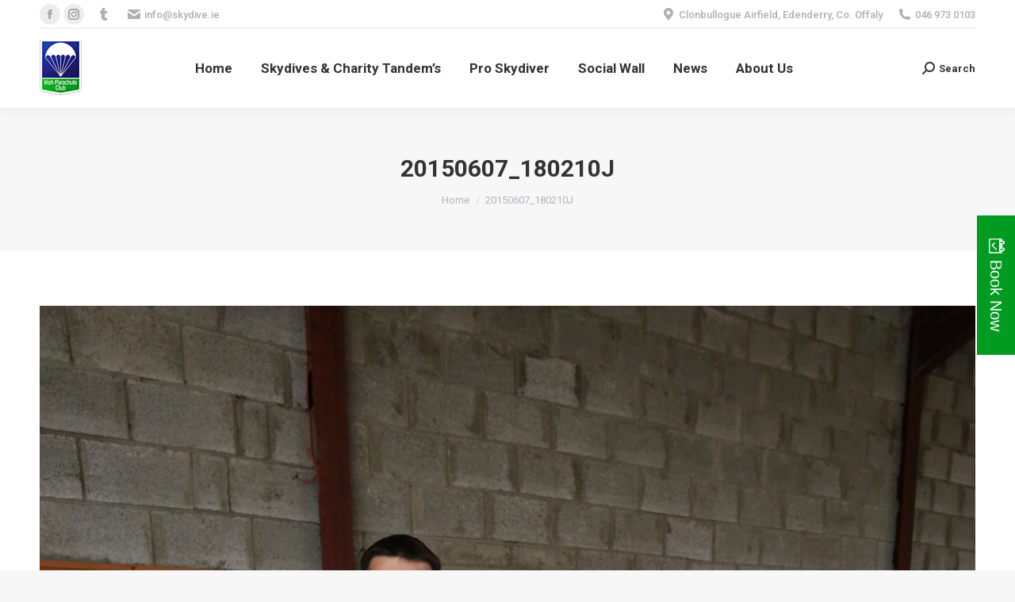

--- FILE ---
content_type: text/html; charset=UTF-8
request_url: https://skydive.ie/congratulations/20150607_180210j/
body_size: 9569
content:
<!DOCTYPE html> <!--[if !(IE 6) | !(IE 7) | !(IE 8)  ]><!--><html lang="en-GB" class="no-js"> <!--<![endif]--><head><meta charset="UTF-8" /><meta name="viewport" content="width=device-width, initial-scale=1, maximum-scale=1, user-scalable=0"><meta name="theme-color" content="#1ebbf0"/><link rel="profile" href="https://gmpg.org/xfn/11" /> <script type="text/javascript">if (/Android|webOS|iPhone|iPad|iPod|BlackBerry|IEMobile|Opera Mini/i.test(navigator.userAgent)) {
                var originalAddEventListener = EventTarget.prototype.addEventListener,
                    oldWidth = window.innerWidth;

                EventTarget.prototype.addEventListener = function (eventName, eventHandler, useCapture) {
                    if (eventName === "resize") {
                        originalAddEventListener.call(this, eventName, function (event) {
                            if (oldWidth === window.innerWidth) {
                                return;
                            }
                            else if (oldWidth !== window.innerWidth) {
                                oldWidth = window.innerWidth;
                            }
                            if (eventHandler.handleEvent) {
                                eventHandler.handleEvent.call(this, event);
                            }
                            else {
                                eventHandler.call(this, event);
                            };
                        }, useCapture);
                    }
                    else {
                        originalAddEventListener.call(this, eventName, eventHandler, useCapture);
                    };
                };
            };</script> <link media="all" href="https://skydive.ie/wp-content/cache/autoptimize/css/autoptimize_880fef4bd95c3aa3daa5d1c1639fea40.css" rel="stylesheet"><title>20150607_180210J | Irish Parachute Club</title><meta name="robots" content="index, follow, max-snippet:-1, max-image-preview:large, max-video-preview:-1" /><link rel="canonical" href="https://skydive.ie/wp-content/uploads/2015/06/20150607_180210J.jpg" /><meta property="og:locale" content="en_GB" /><meta property="og:type" content="article" /><meta property="og:title" content="20150607_180210J | Irish Parachute Club" /><meta property="og:url" content="https://skydive.ie/wp-content/uploads/2015/06/20150607_180210J.jpg" /><meta property="og:site_name" content="Irish Parachute Club" /><meta property="og:image" content="https://skydive.ie/wp-content/uploads/2015/06/20150607_180210J-768x1024.jpg" /><meta property="og:image:width" content="768" /><meta property="og:image:height" content="1024" /> <script type="application/ld+json" class="yoast-schema-graph">{"@context":"https://schema.org","@graph":[{"@type":"WebSite","@id":"https://skydive.ie/#website","url":"https://skydive.ie/","name":"Irish Parachute Club","description":"Experience the Adrenaline of Skydiving","potentialAction":[{"@type":"SearchAction","target":"https://skydive.ie/?s={search_term_string}","query-input":"required name=search_term_string"}],"inLanguage":"en-GB"},{"@type":"WebPage","@id":"https://skydive.ie/wp-content/uploads/2015/06/20150607_180210J.jpg#webpage","url":"https://skydive.ie/wp-content/uploads/2015/06/20150607_180210J.jpg","name":"20150607_180210J | Irish Parachute Club","isPartOf":{"@id":"https://skydive.ie/#website"},"datePublished":"2015-06-08T13:40:39+00:00","dateModified":"2015-06-08T13:40:39+00:00","inLanguage":"en-GB","potentialAction":[{"@type":"ReadAction","target":["https://skydive.ie/wp-content/uploads/2015/06/20150607_180210J.jpg"]}]}]}</script> <link rel='dns-prefetch' href='//fonts.googleapis.com' /><link rel='dns-prefetch' href='//fh-kit.com' /><link rel='dns-prefetch' href='//s.w.org' /><link rel="alternate" type="application/rss+xml" title="Irish Parachute Club &raquo; Feed" href="https://skydive.ie/feed/" /><link rel="alternate" type="application/rss+xml" title="Irish Parachute Club &raquo; Comments Feed" href="https://skydive.ie/comments/feed/" /><link rel="alternate" type="application/rss+xml" title="Irish Parachute Club &raquo; 20150607_180210J Comments Feed" href="https://skydive.ie/congratulations/20150607_180210j/feed/" /> <script type="text/javascript">window._wpemojiSettings = {"baseUrl":"https:\/\/s.w.org\/images\/core\/emoji\/13.0.0\/72x72\/","ext":".png","svgUrl":"https:\/\/s.w.org\/images\/core\/emoji\/13.0.0\/svg\/","svgExt":".svg","source":{"concatemoji":"https:\/\/skydive.ie\/wp-includes\/js\/wp-emoji-release.min.js?ver=5.5.17"}};
			!function(e,a,t){var n,r,o,i=a.createElement("canvas"),p=i.getContext&&i.getContext("2d");function s(e,t){var a=String.fromCharCode;p.clearRect(0,0,i.width,i.height),p.fillText(a.apply(this,e),0,0);e=i.toDataURL();return p.clearRect(0,0,i.width,i.height),p.fillText(a.apply(this,t),0,0),e===i.toDataURL()}function c(e){var t=a.createElement("script");t.src=e,t.defer=t.type="text/javascript",a.getElementsByTagName("head")[0].appendChild(t)}for(o=Array("flag","emoji"),t.supports={everything:!0,everythingExceptFlag:!0},r=0;r<o.length;r++)t.supports[o[r]]=function(e){if(!p||!p.fillText)return!1;switch(p.textBaseline="top",p.font="600 32px Arial",e){case"flag":return s([127987,65039,8205,9895,65039],[127987,65039,8203,9895,65039])?!1:!s([55356,56826,55356,56819],[55356,56826,8203,55356,56819])&&!s([55356,57332,56128,56423,56128,56418,56128,56421,56128,56430,56128,56423,56128,56447],[55356,57332,8203,56128,56423,8203,56128,56418,8203,56128,56421,8203,56128,56430,8203,56128,56423,8203,56128,56447]);case"emoji":return!s([55357,56424,8205,55356,57212],[55357,56424,8203,55356,57212])}return!1}(o[r]),t.supports.everything=t.supports.everything&&t.supports[o[r]],"flag"!==o[r]&&(t.supports.everythingExceptFlag=t.supports.everythingExceptFlag&&t.supports[o[r]]);t.supports.everythingExceptFlag=t.supports.everythingExceptFlag&&!t.supports.flag,t.DOMReady=!1,t.readyCallback=function(){t.DOMReady=!0},t.supports.everything||(n=function(){t.readyCallback()},a.addEventListener?(a.addEventListener("DOMContentLoaded",n,!1),e.addEventListener("load",n,!1)):(e.attachEvent("onload",n),a.attachEvent("onreadystatechange",function(){"complete"===a.readyState&&t.readyCallback()})),(n=t.source||{}).concatemoji?c(n.concatemoji):n.wpemoji&&n.twemoji&&(c(n.twemoji),c(n.wpemoji)))}(window,document,window._wpemojiSettings);</script> <link rel='stylesheet' id='dashicons-css'  href='https://skydive.ie/wp-includes/css/dashicons.min.css?ver=5.5.17' type='text/css' media='all' /><link rel='stylesheet' id='ls-google-fonts-css'  href='https://fonts.googleapis.com/css?family=Lato:100,300,regular,700,900%7COpen+Sans:300%7CIndie+Flower:regular%7COswald:300,regular,700&#038;subset=latin%2Clatin-ext' type='text/css' media='all' /><link rel='stylesheet' id='fh-buttons-css'  href='https://fh-kit.com/buttons/v2/?green=019B21&#038;blue=5bbeef' type='text/css' media='all' /><link rel='stylesheet' id='dt-web-fonts-css'  href='https://fonts.googleapis.com/css?family=Roboto:400,500,600,700%7CRoboto+Condensed:400,600,700' type='text/css' media='all' /> <script type='text/javascript' src='https://skydive.ie/wp-content/cache/autoptimize/js/autoptimize_single_49edccea2e7ba985cadc9ba0531cbed1.js?ver=1.12.4-wp' id='jquery-core-js'></script> <script type='text/javascript' id='wp-polyfill-js-after'>( 'fetch' in window ) || document.write( '<script src="https://skydive.ie/wp-includes/js/dist/vendor/wp-polyfill-fetch.min.js?ver=3.0.0"></scr' + 'ipt>' );( document.contains ) || document.write( '<script src="https://skydive.ie/wp-includes/js/dist/vendor/wp-polyfill-node-contains.min.js?ver=3.42.0"></scr' + 'ipt>' );( window.DOMRect ) || document.write( '<script src="https://skydive.ie/wp-includes/js/dist/vendor/wp-polyfill-dom-rect.min.js?ver=3.42.0"></scr' + 'ipt>' );( window.URL && window.URL.prototype && window.URLSearchParams ) || document.write( '<script src="https://skydive.ie/wp-includes/js/dist/vendor/wp-polyfill-url.min.js?ver=3.6.4"></scr' + 'ipt>' );( window.FormData && window.FormData.prototype.keys ) || document.write( '<script src="https://skydive.ie/wp-includes/js/dist/vendor/wp-polyfill-formdata.min.js?ver=3.0.12"></scr' + 'ipt>' );( Element.prototype.matches && Element.prototype.closest ) || document.write( '<script src="https://skydive.ie/wp-includes/js/dist/vendor/wp-polyfill-element-closest.min.js?ver=2.0.2"></scr' + 'ipt>' );</script> <script type='text/javascript' id='wp-a11y-js-translations'>( function( domain, translations ) {
	var localeData = translations.locale_data[ domain ] || translations.locale_data.messages;
	localeData[""].domain = domain;
	wp.i18n.setLocaleData( localeData, domain );
} )( "default", {"translation-revision-date":"2025-10-08 12:56:16+0000","generator":"GlotPress\/4.0.1","domain":"messages","locale_data":{"messages":{"":{"domain":"messages","plural-forms":"nplurals=2; plural=n != 1;","lang":"en_GB"},"Notifications":["Notifications"]}},"comment":{"reference":"wp-includes\/js\/dist\/a11y.js"}} );</script> <script type='text/javascript' id='jquery-ui-autocomplete-js-extra'>var uiAutocompleteL10n = {"noResults":"No results found.","oneResult":"1 result found. Use up and down arrow keys to navigate.","manyResults":"%d results found. Use up and down arrow keys to navigate.","itemSelected":"Item selected."};</script> <script type='text/javascript' id='wunderground-widget-js-extra'>var WuWidget = {"apiKey":"3ffab52910ec1a0e","_wpnonce":"919d53466b","ajaxurl":"https:\/\/skydive.ie\/wp-admin\/admin-ajax.php","is_admin":"","subdomain":"www"};
var WuWidget = {"apiKey":"3ffab52910ec1a0e","_wpnonce":"919d53466b","ajaxurl":"https:\/\/skydive.ie\/wp-admin\/admin-ajax.php","is_admin":"","subdomain":"www"};</script> <script type='text/javascript' id='layerslider-greensock-js-extra'>var LS_Meta = {"v":"6.10.0"};</script> <script type='text/javascript' id='wc-add-to-cart-js-extra'>var wc_add_to_cart_params = {"ajax_url":"\/wp-admin\/admin-ajax.php","wc_ajax_url":"\/?wc-ajax=%%endpoint%%","i18n_view_cart":"View cart","cart_url":"https:\/\/skydive.ie\/cart\/","is_cart":"","cart_redirect_after_add":"no"};</script> <script type='text/javascript' id='dt-above-fold-js-extra'>var dtLocal = {"themeUrl":"https:\/\/skydive.ie\/wp-content\/themes\/dt-the7","passText":"To view this protected post, enter the password below:","moreButtonText":{"loading":"Loading...","loadMore":"Load more"},"postID":"904","ajaxurl":"https:\/\/skydive.ie\/wp-admin\/admin-ajax.php","REST":{"baseUrl":"https:\/\/skydive.ie\/wp-json\/the7\/v1","endpoints":{"sendMail":"\/send-mail"}},"contactMessages":{"required":"One or more fields have an error. Please check and try again.","terms":"Please accept the privacy policy.","fillTheCaptchaError":"Please, fill the captcha."},"captchaSiteKey":"","ajaxNonce":"80e71e809a","pageData":"","themeSettings":{"smoothScroll":"off","lazyLoading":false,"accentColor":{"mode":"gradient","color":"#1ebbf0"},"desktopHeader":{"height":100},"ToggleCaptionEnabled":"disabled","ToggleCaption":"Navigation","floatingHeader":{"showAfter":140,"showMenu":true,"height":60,"logo":{"showLogo":true,"html":"<img class=\" preload-me\" src=\"https:\/\/skydive.ie\/wp-content\/uploads\/2018\/05\/ipc-logo55x72.png\" srcset=\"https:\/\/skydive.ie\/wp-content\/uploads\/2018\/05\/ipc-logo55x72.png 53w, https:\/\/skydive.ie\/wp-content\/uploads\/2018\/05\/ipc-logo55x72.png 53w\" width=\"53\" height=\"72\"   sizes=\"53px\" alt=\"Irish Parachute Club\" \/>","url":"https:\/\/skydive.ie\/"}},"topLine":{"floatingTopLine":{"logo":{"showLogo":false,"html":""}}},"mobileHeader":{"firstSwitchPoint":1050,"secondSwitchPoint":778,"firstSwitchPointHeight":80,"secondSwitchPointHeight":60,"mobileToggleCaptionEnabled":"disabled","mobileToggleCaption":"Menu"},"stickyMobileHeaderFirstSwitch":{"logo":{"html":"<img class=\" preload-me\" src=\"https:\/\/skydive.ie\/wp-content\/uploads\/2018\/05\/ipc-logo55x72.png\" srcset=\"https:\/\/skydive.ie\/wp-content\/uploads\/2018\/05\/ipc-logo55x72.png 53w, https:\/\/skydive.ie\/wp-content\/uploads\/2018\/05\/ipc-logo55x72.png 53w\" width=\"53\" height=\"72\"   sizes=\"53px\" alt=\"Irish Parachute Club\" \/>"}},"stickyMobileHeaderSecondSwitch":{"logo":{"html":"<img class=\" preload-me\" src=\"https:\/\/skydive.ie\/wp-content\/uploads\/2018\/05\/ipc-logo55x72.png\" srcset=\"https:\/\/skydive.ie\/wp-content\/uploads\/2018\/05\/ipc-logo55x72.png 53w, https:\/\/skydive.ie\/wp-content\/uploads\/2018\/05\/ipc-logo55x72.png 53w\" width=\"53\" height=\"72\"   sizes=\"53px\" alt=\"Irish Parachute Club\" \/>"}},"content":{"textColor":"#85868c","headerColor":"#333333"},"sidebar":{"switchPoint":990},"boxedWidth":"1340px","stripes":{"stripe1":{"textColor":"#787d85","headerColor":"#3b3f4a"},"stripe2":{"textColor":"#8b9199","headerColor":"#ffffff"},"stripe3":{"textColor":"#ffffff","headerColor":"#ffffff"}}},"VCMobileScreenWidth":"768","wcCartFragmentHash":"b63a3618f0e9ef344cb3cbb80fa49061"};
var dtShare = {"shareButtonText":{"facebook":"Share on Facebook","twitter":"Tweet","pinterest":"Pin it","linkedin":"Share on Linkedin","whatsapp":"Share on Whatsapp"},"overlayOpacity":"85"};</script> <meta name="generator" content="Powered by LayerSlider 6.10.0 - Multi-Purpose, Responsive, Parallax, Mobile-Friendly Slider Plugin for WordPress." /><link rel="https://api.w.org/" href="https://skydive.ie/wp-json/" /><link rel="alternate" type="application/json" href="https://skydive.ie/wp-json/wp/v2/media/904" /><link rel="EditURI" type="application/rsd+xml" title="RSD" href="https://skydive.ie/xmlrpc.php?rsd" /><link rel="wlwmanifest" type="application/wlwmanifest+xml" href="https://skydive.ie/wp-includes/wlwmanifest.xml" /><meta name="generator" content="WordPress 5.5.17" /><meta name="generator" content="WooCommerce 4.6.5" /><link rel='shortlink' href='https://skydive.ie/?p=904' /><link rel="alternate" type="application/json+oembed" href="https://skydive.ie/wp-json/oembed/1.0/embed?url=https%3A%2F%2Fskydive.ie%2Fcongratulations%2F20150607_180210j%2F" /><link rel="alternate" type="text/xml+oembed" href="https://skydive.ie/wp-json/oembed/1.0/embed?url=https%3A%2F%2Fskydive.ie%2Fcongratulations%2F20150607_180210j%2F&#038;format=xml" /> <noscript><style>.woocommerce-product-gallery{ opacity: 1 !important; }</style></noscript><meta name="generator" content="Powered by WPBakery Page Builder - drag and drop page builder for WordPress."/><meta name="generator" content="Powered by Slider Revolution 6.7.21 - responsive, Mobile-Friendly Slider Plugin for WordPress with comfortable drag and drop interface." /> <script type="text/javascript">document.addEventListener("DOMContentLoaded", function(event) { 
	var load = document.getElementById("load");
	if(!load.classList.contains('loader-removed')){
		var removeLoading = setTimeout(function() {
			load.className += " loader-removed";
		}, 300);
	}
});</script> <link rel="icon" href="https://skydive.ie/wp-content/uploads/2015/04/cropped-ipc-logo1-1-32x32.png" sizes="32x32" /><link rel="icon" href="https://skydive.ie/wp-content/uploads/2015/04/cropped-ipc-logo1-1-192x192.png" sizes="192x192" /><link rel="apple-touch-icon" href="https://skydive.ie/wp-content/uploads/2015/04/cropped-ipc-logo1-1-180x180.png" /><meta name="msapplication-TileImage" content="https://skydive.ie/wp-content/uploads/2015/04/cropped-ipc-logo1-1-270x270.png" /> <script>function setREVStartSize(e){
			//window.requestAnimationFrame(function() {
				window.RSIW = window.RSIW===undefined ? window.innerWidth : window.RSIW;
				window.RSIH = window.RSIH===undefined ? window.innerHeight : window.RSIH;
				try {
					var pw = document.getElementById(e.c).parentNode.offsetWidth,
						newh;
					pw = pw===0 || isNaN(pw) || (e.l=="fullwidth" || e.layout=="fullwidth") ? window.RSIW : pw;
					e.tabw = e.tabw===undefined ? 0 : parseInt(e.tabw);
					e.thumbw = e.thumbw===undefined ? 0 : parseInt(e.thumbw);
					e.tabh = e.tabh===undefined ? 0 : parseInt(e.tabh);
					e.thumbh = e.thumbh===undefined ? 0 : parseInt(e.thumbh);
					e.tabhide = e.tabhide===undefined ? 0 : parseInt(e.tabhide);
					e.thumbhide = e.thumbhide===undefined ? 0 : parseInt(e.thumbhide);
					e.mh = e.mh===undefined || e.mh=="" || e.mh==="auto" ? 0 : parseInt(e.mh,0);
					if(e.layout==="fullscreen" || e.l==="fullscreen")
						newh = Math.max(e.mh,window.RSIH);
					else{
						e.gw = Array.isArray(e.gw) ? e.gw : [e.gw];
						for (var i in e.rl) if (e.gw[i]===undefined || e.gw[i]===0) e.gw[i] = e.gw[i-1];
						e.gh = e.el===undefined || e.el==="" || (Array.isArray(e.el) && e.el.length==0)? e.gh : e.el;
						e.gh = Array.isArray(e.gh) ? e.gh : [e.gh];
						for (var i in e.rl) if (e.gh[i]===undefined || e.gh[i]===0) e.gh[i] = e.gh[i-1];
											
						var nl = new Array(e.rl.length),
							ix = 0,
							sl;
						e.tabw = e.tabhide>=pw ? 0 : e.tabw;
						e.thumbw = e.thumbhide>=pw ? 0 : e.thumbw;
						e.tabh = e.tabhide>=pw ? 0 : e.tabh;
						e.thumbh = e.thumbhide>=pw ? 0 : e.thumbh;
						for (var i in e.rl) nl[i] = e.rl[i]<window.RSIW ? 0 : e.rl[i];
						sl = nl[0];
						for (var i in nl) if (sl>nl[i] && nl[i]>0) { sl = nl[i]; ix=i;}
						var m = pw>(e.gw[ix]+e.tabw+e.thumbw) ? 1 : (pw-(e.tabw+e.thumbw)) / (e.gw[ix]);
						newh =  (e.gh[ix] * m) + (e.tabh + e.thumbh);
					}
					var el = document.getElementById(e.c);
					if (el!==null && el) el.style.height = newh+"px";
					el = document.getElementById(e.c+"_wrapper");
					if (el!==null && el) {
						el.style.height = newh+"px";
						el.style.display = "block";
					}
				} catch(e){
					console.log("Failure at Presize of Slider:" + e)
				}
			//});
		  };</script> <noscript><style>.wpb_animate_when_almost_visible { opacity: 1; }</style></noscript></head><body data-rsssl=1 class="attachment attachment-template-default single single-attachment postid-904 attachmentid-904 attachment-jpeg wp-embed-responsive theme-dt-the7 the7-core-ver-2.5.7.1 woocommerce-no-js dt-responsive-on right-mobile-menu-close-icon ouside-menu-close-icon mobile-hamburger-close-bg-enable mobile-hamburger-close-bg-hover-enable  fade-medium-mobile-menu-close-icon fade-medium-menu-close-icon accent-gradient srcset-enabled btn-flat custom-btn-color custom-btn-hover-color phantom-fade phantom-shadow-decoration phantom-custom-logo-on sticky-mobile-header top-header first-switch-logo-left first-switch-menu-right second-switch-logo-left second-switch-menu-right right-mobile-menu layzr-loading-on popup-message-style dt-fa-compatibility the7-ver-9.3.1 wpb-js-composer js-comp-ver-6.4.1 vc_responsive"><div id="load" class="spinner-loader"><div class="load-wrap"></div></div><div id="page" > <a class="skip-link screen-reader-text" href="#content">Skip to content</a><div class="masthead inline-header center widgets full-height shadow-decoration shadow-mobile-header-decoration small-mobile-menu-icon dt-parent-menu-clickable show-sub-menu-on-hover show-mobile-logo"  role="banner"><div class="top-bar line-content top-bar-line-hide"><div class="top-bar-bg" ></div><div class="left-widgets mini-widgets"><div class="soc-ico show-on-desktop in-top-bar-right in-menu-second-switch custom-bg disabled-border border-off hover-accent-bg hover-disabled-border  hover-border-off"><a title="Facebook page opens in new window" href="https://www.facebook.com/skydive.ie" target="_blank" class="facebook"><span class="soc-font-icon"></span><span class="screen-reader-text">Facebook page opens in new window</span></a><a title="Instagram page opens in new window" href="https://www.instagram.com/skydive.ie" target="_blank" class="instagram"><span class="soc-font-icon"></span><span class="screen-reader-text">Instagram page opens in new window</span></a></div><a href="https://www.tiktok.com/@irishparachuteclub" class="mini-contacts multipurpose_1 show-on-desktop in-top-bar-left in-menu-second-switch" ><i class=" fab fa-tumblr"></i></a><span class="mini-contacts email show-on-desktop near-logo-first-switch in-menu-second-switch"><i class=" the7-mw-icon-mail-bold"></i>info@skydive.ie</span></div><div class="right-widgets mini-widgets"><span class="mini-contacts address show-on-desktop in-top-bar-left hide-on-second-switch"><i class=" the7-mw-icon-address-bold"></i>Clonbullogue Airfield, Edenderry, Co. Offaly</span><span class="mini-contacts phone show-on-desktop in-top-bar-left in-menu-second-switch"><i class=" the7-mw-icon-phone-bold"></i>046 973 0103</span></div></div><header class="header-bar"><div class="branding"><div id="site-title" class="assistive-text">Irish Parachute Club</div><div id="site-description" class="assistive-text">Experience the Adrenaline of Skydiving</div> <a class="" href="https://skydive.ie/"><img class=" preload-me" src="https://skydive.ie/wp-content/uploads/2018/05/ipc-logo55x72.png" srcset="https://skydive.ie/wp-content/uploads/2018/05/ipc-logo55x72.png 53w, https://skydive.ie/wp-content/uploads/2018/05/ipc-logo55x72.png 53w" width="53" height="72"   sizes="53px" alt="Irish Parachute Club" /><img class="mobile-logo preload-me" src="https://skydive.ie/wp-content/uploads/2018/05/ipc-logo55x72.png" srcset="https://skydive.ie/wp-content/uploads/2018/05/ipc-logo55x72.png 53w, https://skydive.ie/wp-content/uploads/2018/05/ipc-logo55x72.png 53w" width="53" height="72"   sizes="53px" alt="Irish Parachute Club" /></a></div><ul id="primary-menu" class="main-nav underline-decoration l-to-r-line outside-item-remove-margin" role="menubar"><li class="menu-item menu-item-type-post_type menu-item-object-page menu-item-home menu-item-3594 first" role="presentation"><a href='https://skydive.ie/' data-level='1' role="menuitem"><span class="menu-item-text"><span class="menu-text">Home</span></span></a></li><li class="menu-item menu-item-type-post_type menu-item-object-page menu-item-3598" role="presentation"><a href='https://skydive.ie/book-your-skydive/' data-level='1' role="menuitem"><span class="menu-item-text"><span class="menu-text">Skydives &#038; Charity Tandem&#8217;s</span></span></a></li><li class="menu-item menu-item-type-post_type menu-item-object-page menu-item-3729" role="presentation"><a href='https://skydive.ie/pro-skydiver/' data-level='1' role="menuitem"><span class="menu-item-text"><span class="menu-text">Pro Skydiver</span></span></a></li><li class="menu-item menu-item-type-post_type menu-item-object-page menu-item-has-children menu-item-3600 has-children" role="presentation"><a href='https://skydive.ie/social-wall/' data-level='1' role="menuitem"><span class="menu-item-text"><span class="menu-text">Social Wall</span></span></a><ul class="sub-nav gradient-hover hover-style-bg level-arrows-on" role="menubar"><li class="menu-item menu-item-type-post_type menu-item-object-page menu-item-3602 first" role="presentation"><a href='https://skydive.ie/social-wall/' data-level='2' role="menuitem"><span class="menu-item-text"><span class="menu-text">Photos</span></span></a></li><li class="menu-item menu-item-type-post_type menu-item-object-page menu-item-3597" role="presentation"><a href='https://skydive.ie/videos/' data-level='2' role="menuitem"><span class="menu-item-text"><span class="menu-text">Videos</span></span></a></li><li class="menu-item menu-item-type-post_type menu-item-object-page menu-item-3596" role="presentation"><a href='https://skydive.ie/testimonials/' data-level='2' role="menuitem"><span class="menu-item-text"><span class="menu-text">Testimonials</span></span></a></li></ul></li><li class="menu-item menu-item-type-post_type menu-item-object-page current_page_parent menu-item-3601" role="presentation"><a href='https://skydive.ie/our-blog/' data-level='1' role="menuitem"><span class="menu-item-text"><span class="menu-text">News</span></span></a></li><li class="menu-item menu-item-type-post_type menu-item-object-page menu-item-has-children menu-item-3606 has-children" role="presentation"><a href='https://skydive.ie/our-history/' data-level='1' role="menuitem"><span class="menu-item-text"><span class="menu-text">About Us</span></span></a><ul class="sub-nav gradient-hover hover-style-bg level-arrows-on" role="menubar"><li class="menu-item menu-item-type-post_type menu-item-object-page menu-item-3599 first" role="presentation"><a href='https://skydive.ie/faq/' data-level='2' role="menuitem"><span class="menu-item-text"><span class="menu-text">FAQ</span></span></a></li><li class="menu-item menu-item-type-post_type menu-item-object-page menu-item-3605" role="presentation"><a href='https://skydive.ie/our-history/' data-level='2' role="menuitem"><span class="menu-item-text"><span class="menu-text">Our History</span></span></a></li><li class="menu-item menu-item-type-post_type menu-item-object-page menu-item-3730" role="presentation"><a href='https://skydive.ie/facilities/' data-level='2' role="menuitem"><span class="menu-item-text"><span class="menu-text">Facilities</span></span></a></li><li class="menu-item menu-item-type-post_type menu-item-object-page menu-item-3620" role="presentation"><a href='https://skydive.ie/meet-the-team/' data-level='2' role="menuitem"><span class="menu-item-text"><span class="menu-text">Meet the Team</span></span></a></li><li class="menu-item menu-item-type-post_type menu-item-object-page menu-item-3625" role="presentation"><a href='https://skydive.ie/charity-parachute-jump-requirements/' data-level='2' role="menuitem"><span class="menu-item-text"><span class="menu-text">Charity Skydive Requirements</span></span></a></li><li class="menu-item menu-item-type-post_type menu-item-object-page menu-item-3614" role="presentation"><a href='https://skydive.ie/contact-us/' data-level='2' role="menuitem"><span class="menu-item-text"><span class="menu-text">Contact Us</span></span></a></li></ul></li></ul><div class="mini-widgets"><div class="show-on-desktop near-logo-first-switch near-logo-second-switch"><div class="wc-shopping-cart shopping-cart round-counter-style show-sub-cart" data-cart-hash="b63a3618f0e9ef344cb3cbb80fa49061"> <a class="wc-ico-cart round-counter-style show-sub-cart" href="https://skydive.ie/cart/"><i class="the7-mw-icon-cart-bold"></i><span class="woocommerce-Price-amount amount"><bdi><span class="woocommerce-Price-currencySymbol">&euro;</span>&nbsp;0.00</bdi></span><span class="counter">0</span></a><div class="shopping-cart-wrap"><div class="shopping-cart-inner"><p class="buttons top-position"> <a href="https://skydive.ie/cart/" class="button view-cart">View Cart</a><a href="https://skydive.ie/checkout/" class="button checkout">Checkout</a></p><ul class="cart_list product_list_widget empty"><li>No products in the cart.</li></ul><div class="shopping-cart-bottom" style="display: none"><p class="total"> <strong>Subtotal:</strong> <span class="woocommerce-Price-amount amount"><bdi><span class="woocommerce-Price-currencySymbol">&euro;</span>&nbsp;0.00</bdi></span></p><p class="buttons"> <a href="https://skydive.ie/cart/" class="button view-cart">View Cart</a><a href="https://skydive.ie/checkout/" class="button checkout">Checkout</a></p></div></div></div></div></div><div class="mini-search show-on-desktop near-logo-first-switch near-logo-second-switch popup-search custom-icon"><form class="searchform mini-widget-searchform" role="search" method="get" action="https://skydive.ie/"><div class="screen-reader-text">Search:</div> <a href="" class="submit"><i class=" mw-icon the7-mw-icon-search-bold"></i><span>Search</span></a><div class="popup-search-wrap"> <input type="text" class="field searchform-s" name="s" value="" placeholder="Type and hit enter …" title="Search form"/> <a href="" class="search-icon"><i class="the7-mw-icon-search-bold"></i></a></div> <input type="submit" class="assistive-text searchsubmit" value="Go!"/></form></div></div></header></div><div class="dt-mobile-header mobile-menu-show-divider"><div class="dt-close-mobile-menu-icon"><div class="close-line-wrap"><span class="close-line"></span><span class="close-line"></span><span class="close-line"></span></div></div><ul id="mobile-menu" class="mobile-main-nav" role="menubar"><li class="menu-item menu-item-type-post_type menu-item-object-page menu-item-home menu-item-3594 first" role="presentation"><a href='https://skydive.ie/' data-level='1' role="menuitem"><span class="menu-item-text"><span class="menu-text">Home</span></span></a></li><li class="menu-item menu-item-type-post_type menu-item-object-page menu-item-3598" role="presentation"><a href='https://skydive.ie/book-your-skydive/' data-level='1' role="menuitem"><span class="menu-item-text"><span class="menu-text">Skydives &#038; Charity Tandem&#8217;s</span></span></a></li><li class="menu-item menu-item-type-post_type menu-item-object-page menu-item-3729" role="presentation"><a href='https://skydive.ie/pro-skydiver/' data-level='1' role="menuitem"><span class="menu-item-text"><span class="menu-text">Pro Skydiver</span></span></a></li><li class="menu-item menu-item-type-post_type menu-item-object-page menu-item-has-children menu-item-3600 has-children" role="presentation"><a href='https://skydive.ie/social-wall/' data-level='1' role="menuitem"><span class="menu-item-text"><span class="menu-text">Social Wall</span></span></a><ul class="sub-nav gradient-hover hover-style-bg level-arrows-on" role="menubar"><li class="menu-item menu-item-type-post_type menu-item-object-page menu-item-3602 first" role="presentation"><a href='https://skydive.ie/social-wall/' data-level='2' role="menuitem"><span class="menu-item-text"><span class="menu-text">Photos</span></span></a></li><li class="menu-item menu-item-type-post_type menu-item-object-page menu-item-3597" role="presentation"><a href='https://skydive.ie/videos/' data-level='2' role="menuitem"><span class="menu-item-text"><span class="menu-text">Videos</span></span></a></li><li class="menu-item menu-item-type-post_type menu-item-object-page menu-item-3596" role="presentation"><a href='https://skydive.ie/testimonials/' data-level='2' role="menuitem"><span class="menu-item-text"><span class="menu-text">Testimonials</span></span></a></li></ul></li><li class="menu-item menu-item-type-post_type menu-item-object-page current_page_parent menu-item-3601" role="presentation"><a href='https://skydive.ie/our-blog/' data-level='1' role="menuitem"><span class="menu-item-text"><span class="menu-text">News</span></span></a></li><li class="menu-item menu-item-type-post_type menu-item-object-page menu-item-has-children menu-item-3606 has-children" role="presentation"><a href='https://skydive.ie/our-history/' data-level='1' role="menuitem"><span class="menu-item-text"><span class="menu-text">About Us</span></span></a><ul class="sub-nav gradient-hover hover-style-bg level-arrows-on" role="menubar"><li class="menu-item menu-item-type-post_type menu-item-object-page menu-item-3599 first" role="presentation"><a href='https://skydive.ie/faq/' data-level='2' role="menuitem"><span class="menu-item-text"><span class="menu-text">FAQ</span></span></a></li><li class="menu-item menu-item-type-post_type menu-item-object-page menu-item-3605" role="presentation"><a href='https://skydive.ie/our-history/' data-level='2' role="menuitem"><span class="menu-item-text"><span class="menu-text">Our History</span></span></a></li><li class="menu-item menu-item-type-post_type menu-item-object-page menu-item-3730" role="presentation"><a href='https://skydive.ie/facilities/' data-level='2' role="menuitem"><span class="menu-item-text"><span class="menu-text">Facilities</span></span></a></li><li class="menu-item menu-item-type-post_type menu-item-object-page menu-item-3620" role="presentation"><a href='https://skydive.ie/meet-the-team/' data-level='2' role="menuitem"><span class="menu-item-text"><span class="menu-text">Meet the Team</span></span></a></li><li class="menu-item menu-item-type-post_type menu-item-object-page menu-item-3625" role="presentation"><a href='https://skydive.ie/charity-parachute-jump-requirements/' data-level='2' role="menuitem"><span class="menu-item-text"><span class="menu-text">Charity Skydive Requirements</span></span></a></li><li class="menu-item menu-item-type-post_type menu-item-object-page menu-item-3614" role="presentation"><a href='https://skydive.ie/contact-us/' data-level='2' role="menuitem"><span class="menu-item-text"><span class="menu-text">Contact Us</span></span></a></li></ul></li></ul><div class='mobile-mini-widgets-in-menu'></div></div><div class="page-title title-center solid-bg breadcrumbs-mobile-off page-title-responsive-enabled"><div class="wf-wrap"><div class="page-title-head hgroup"><h1 class="entry-title">20150607_180210J</h1></div><div class="page-title-breadcrumbs"><div class="assistive-text">You are here:</div><ol class="breadcrumbs text-small" itemscope itemtype="https://schema.org/BreadcrumbList"><li itemprop="itemListElement" itemscope itemtype="https://schema.org/ListItem"><a itemprop="item" href="https://skydive.ie/" title=""><span itemprop="name">Home</span></a><meta itemprop="position" content="1" /></li><li class="current" itemprop="itemListElement" itemscope itemtype="https://schema.org/ListItem"><span itemprop="name">20150607_180210J</span><meta itemprop="position" content="2" /></li></ol></div></div></div><div id="main" class="sidebar-none sidebar-divider-vertical"><div class="main-gradient"></div><div class="wf-wrap"><div class="wf-container-main"><div id="content" class="content" role="main"><article id="post-904" class="post-904 attachment type-attachment status-inherit description-off"> <a href="https://skydive.ie/wp-content/uploads/2015/06/20150607_180210J.jpg" class="alignnone rollover rollover-zoom dt-pswp-item layzr-bg" data-dt-img-description="" title="20150607_180210J"><img class="preload-me lazy-load" src="data:image/svg+xml,%3Csvg%20xmlns%3D&#39;http%3A%2F%2Fwww.w3.org%2F2000%2Fsvg&#39;%20viewBox%3D&#39;0%200%202448%203264&#39;%2F%3E" data-src="https://skydive.ie/wp-content/uploads/2015/06/20150607_180210J.jpg" data-srcset="https://skydive.ie/wp-content/uploads/2015/06/20150607_180210J.jpg 2448w" alt="" width="2448" height="3264"  /></a></article></div></div></div></div><footer id="footer" class="footer solid-bg"><div id="bottom-bar" class="logo-left" role="contentinfo"><div class="wf-wrap"><div class="wf-container-bottom"><div id="branding-bottom"><a class="" href="https://skydive.ie/"><img class=" preload-me" src="https://skydive.ie/wp-content/uploads/2018/05/ipc-logo55x72.png" srcset="https://skydive.ie/wp-content/uploads/2018/05/ipc-logo55x72.png 53w, https://skydive.ie/wp-content/uploads/2018/05/ipc-logo55x72.png 53w" width="53" height="72"   sizes="53px" alt="Irish Parachute Club" /></a></div><div class="wf-float-left"> Copyright 2026 © Skydive.ie - all rights reserved</div><div class="wf-float-right"><div class="bottom-text-block"><p><a href="/terms-and-conditions">Terms & Conditions</a> | <a href="/privacy-policy">Privacy Policy</a> | <a href="/cookie-policy">Cookie Policy</a></p></div></div></div></div></div></footer> <a href="#" class="scroll-top"><span class="screen-reader-text">Go to Top</span></a></div> <script>window.RS_MODULES = window.RS_MODULES || {};
			window.RS_MODULES.modules = window.RS_MODULES.modules || {};
			window.RS_MODULES.waiting = window.RS_MODULES.waiting || [];
			window.RS_MODULES.defered = false;
			window.RS_MODULES.moduleWaiting = window.RS_MODULES.moduleWaiting || {};
			window.RS_MODULES.type = 'compiled';</script> <a href="https://fareharbor.com/embeds/book/irishparachuteclub/?full-items=yes" style="box-shadow:none !important; padding: .2em 1.5em !important;" class="fh-fixed--side fh-icon--calendar-check fh-button-true-flat-green fh-shape--square fh-hide--mobile">Book Now</a> <a href="https://fareharbor.com/embeds/book/irishparachuteclub/?full-items=yes" style="box-shadow:none !important; padding: .2em 2em !important;" class="fh-fixed--side fh-button-true-flat-green fh-shape--square fh-size--small fh-hide--desktop">Book Now</a> <script>  
  jQuery(document).ready(function($){
   // $('#page > div.masthead.inline-header.center.widgets.full-height.shadow-decoration.shadow-mobile-header-decoration.small-mobile-menu-icon.dt-parent-menu-clickable.show-sub-menu-on-hover.show-mobile-logo').prepend('<a href="https://fareharbor.com/embeds/book/irishparachuteclub/?full-items=yes&flow=1077664" class="fh-color--white fh-display--block fh-shape--square fh-button-true-flat-blue fh-size--small fh-icon--gift">Buy your christmas vouchers here!</a>');
});</script><script src="https://fareharbor.com/embeds/api/v1/?autolightframe=yes"></script> <script type="text/javascript">(function () {
			var c = document.body.className;
			c = c.replace(/woocommerce-no-js/, 'woocommerce-js');
			document.body.className = c;
		})()</script> <script type='text/javascript' id='contact-form-7-js-extra'>var wpcf7 = {"api":{"root":"https:\/\/skydive.ie\/wp-json\/","namespace":"contact-form-7\/v1"}};</script> <script type='text/javascript' id='woocommerce-js-extra'>var woocommerce_params = {"ajax_url":"\/wp-admin\/admin-ajax.php","wc_ajax_url":"\/?wc-ajax=%%endpoint%%"};</script> <script type='text/javascript' id='wc-cart-fragments-js-extra'>var wc_cart_fragments_params = {"ajax_url":"\/wp-admin\/admin-ajax.php","wc_ajax_url":"\/?wc-ajax=%%endpoint%%","cart_hash_key":"wc_cart_hash_1220e6d73bfef6469ce6e5b2fa8d2643","fragment_name":"wc_fragments_1220e6d73bfef6469ce6e5b2fa8d2643","request_timeout":"5000"};</script> <div class="pswp" tabindex="-1" role="dialog" aria-hidden="true"><div class="pswp__bg"></div><div class="pswp__scroll-wrap"><div class="pswp__container"><div class="pswp__item"></div><div class="pswp__item"></div><div class="pswp__item"></div></div><div class="pswp__ui pswp__ui--hidden"><div class="pswp__top-bar"><div class="pswp__counter"></div> <button class="pswp__button pswp__button--close" title="Close (Esc)" aria-label="Close (Esc)"></button> <button class="pswp__button pswp__button--share" title="Share" aria-label="Share"></button> <button class="pswp__button pswp__button--fs" title="Toggle fullscreen" aria-label="Toggle fullscreen"></button> <button class="pswp__button pswp__button--zoom" title="Zoom in/out" aria-label="Zoom in/out"></button><div class="pswp__preloader"><div class="pswp__preloader__icn"><div class="pswp__preloader__cut"><div class="pswp__preloader__donut"></div></div></div></div></div><div class="pswp__share-modal pswp__share-modal--hidden pswp__single-tap"><div class="pswp__share-tooltip"></div></div> <button class="pswp__button pswp__button--arrow--left" title="Previous (arrow left)" aria-label="Previous (arrow left)"> </button> <button class="pswp__button pswp__button--arrow--right" title="Next (arrow right)" aria-label="Next (arrow right)"> </button><div class="pswp__caption"><div class="pswp__caption__center"></div></div></div></div></div> <script defer src="https://skydive.ie/wp-content/cache/autoptimize/js/autoptimize_244d5885be015f7cd34c028d731655a2.js"></script></body></html>